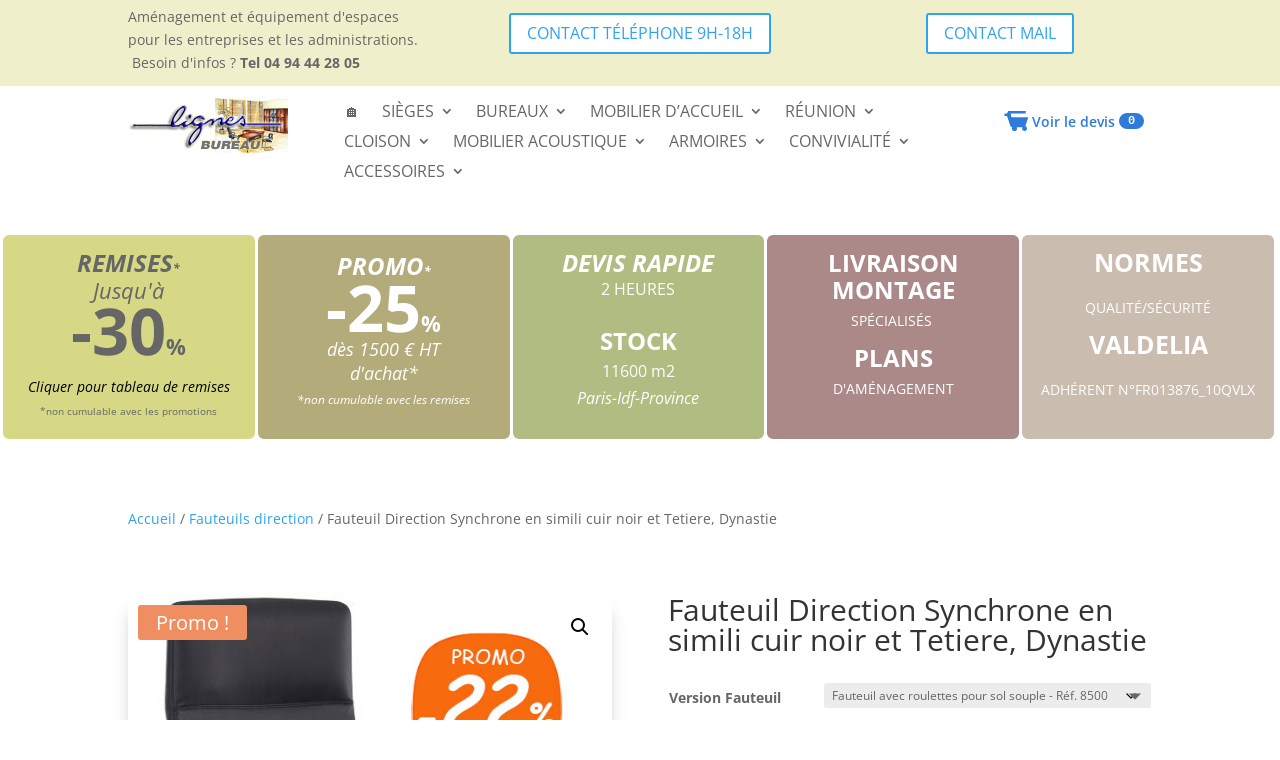

--- FILE ---
content_type: text/css
request_url: https://www.lignes-bureau.com/wp-content/et-cache/global/et-divi-customizer-global.min.css?ver=1764949934
body_size: 2738
content:
body,.et_pb_column_1_2 .et_quote_content blockquote cite,.et_pb_column_1_2 .et_link_content a.et_link_main_url,.et_pb_column_1_3 .et_quote_content blockquote cite,.et_pb_column_3_8 .et_quote_content blockquote cite,.et_pb_column_1_4 .et_quote_content blockquote cite,.et_pb_blog_grid .et_quote_content blockquote cite,.et_pb_column_1_3 .et_link_content a.et_link_main_url,.et_pb_column_3_8 .et_link_content a.et_link_main_url,.et_pb_column_1_4 .et_link_content a.et_link_main_url,.et_pb_blog_grid .et_link_content a.et_link_main_url,body .et_pb_bg_layout_light .et_pb_post p,body .et_pb_bg_layout_dark .et_pb_post p{font-size:14px}.et_pb_slide_content,.et_pb_best_value{font-size:15px}.container,.et_pb_row,.et_pb_slider .et_pb_container,.et_pb_fullwidth_section .et_pb_title_container,.et_pb_fullwidth_section .et_pb_title_featured_container,.et_pb_fullwidth_header:not(.et_pb_fullscreen) .et_pb_fullwidth_header_container{max-width:1500px}.et_boxed_layout #page-container,.et_boxed_layout.et_non_fixed_nav.et_transparent_nav #page-container #top-header,.et_boxed_layout.et_non_fixed_nav.et_transparent_nav #page-container #main-header,.et_fixed_nav.et_boxed_layout #page-container #top-header,.et_fixed_nav.et_boxed_layout #page-container #main-header,.et_boxed_layout #page-container .container,.et_boxed_layout #page-container .et_pb_row{max-width:1660px}#main-header .nav li ul a{color:rgba(0,0,0,0.7)}.footer-widget .et_pb_widget div,.footer-widget .et_pb_widget ul,.footer-widget .et_pb_widget ol,.footer-widget .et_pb_widget label{line-height:1.7em}#et-footer-nav .bottom-nav li.current-menu-item a{color:#2ea3f2}body .et_pb_bg_layout_light.et_pb_button:hover,body .et_pb_bg_layout_light .et_pb_button:hover,body .et_pb_button:hover{border-radius:0px}.woocommerce a.button.alt:hover,.woocommerce-page a.button.alt:hover,.woocommerce button.button.alt:hover,.woocommerce button.button.alt.disabled:hover,.woocommerce-page button.button.alt:hover,.woocommerce-page button.button.alt.disabled:hover,.woocommerce input.button.alt:hover,.woocommerce-page input.button.alt:hover,.woocommerce #respond input#submit.alt:hover,.woocommerce-page #respond input#submit.alt:hover,.woocommerce #content input.button.alt:hover,.woocommerce-page #content input.button.alt:hover,.woocommerce a.button:hover,.woocommerce-page a.button:hover,.woocommerce button.button:hover,.woocommerce-page button.button:hover,.woocommerce input.button:hover,.woocommerce-page input.button:hover,.woocommerce #respond input#submit:hover,.woocommerce-page #respond input#submit:hover,.woocommerce #content input.button:hover,.woocommerce-page #content input.button:hover{border-radius:0px}@media only screen and (min-width:981px){.et_header_style_centered.et_hide_primary_logo #main-header:not(.et-fixed-header) .logo_container,.et_header_style_centered.et_hide_fixed_logo #main-header.et-fixed-header .logo_container{height:11.88px}}@media only screen and (min-width:1875px){.et_pb_row{padding:37px 0}.et_pb_section{padding:75px 0}.single.et_pb_pagebuilder_layout.et_full_width_page .et_post_meta_wrapper{padding-top:112px}.et_pb_fullwidth_section{padding:0}}.woocommerce-Price-amount.amount{font-size:30px!important}.et_pb_text_0 h2,.et_pb_text_2 h2{font-size:32px!important}.woocommerce ul#shipping_method li{margin:10px 0 .5em 10px!important}.woocommerce ul#shipping_method .amount{margin:10px!important}.product_meta .posted_in{margin-bottom:20px}.simpleTarif{font-size:34px!important;color:#2EA3F2;font-weight:700}.et_pb_gutters1 .et_pb_column,.et_pb_gutters1.et_pb_row .et_pb_column{margin-right:3px!important}.product_meta .posted_in,.product_meta .sku_wrapper{margin-bottom:20px;display:none!important}.et_pb_tab_content h2{padding:10px 0 10px 0!important}@media (max-width:980px){.et_pb_column{margin-bottom:0px!important}.et_pb_shop_0.et_pb_shop .woocommerce ul.products li.product .price,.et_pb_shop_0.et_pb_shop .woocommerce ul.products li.product .price .amount{font-size:16px!important}}span.wpcf7-form-control-wrap input,span.wpcf7-form-control-wrap textarea{-webkit-appearance:none;background-color:#fff;width:50%;border-width:0;border-radius:0;color:#999;font-size:14px;padding:16px}.wpcf7-form-control.wpcf7-submit.has-spinner{font-size:20px;font-weight:500;padding:0.3em 1em;line-height:1.7em!important;background-size:cover;background-position:50%;background-repeat:no-repeat;border:2px solid;border-radius:3px;-webkit-transition-duration:.2s;transition-duration:.2s;-webkit-transition-property:all!important;transition-property:all!important}.wpcf7-form p{color:#000!important}.wpcf7 form.sent .wpcf7-response-output{border-color:#46b450;color:#fff}.formaccueil span.wpcf7-form-control-wrap input,span.wpcf7-form-control-wrap textarea{-webkit-appearance:none;background-color:#fff;width:100%;border-width:0;border-radius:0;color:#999;font-size:14px;padding:16px}.rgpd input{-webkit-appearance:checkbox!important;width:10%!important}#wpcf7-f11-p2-o1>form>p:nth-child(5)>label>span>span>span>label>span,#wpcf7-f11-p689-o1>form>p:nth-child(5)>label>span>span>span>label>span{color:#fff!important}.woocommerce-cart-form__contents td.product-price del{opacity:0.5;font-size:0.9em}.wpcf7-quiz-label{display:inline-block;color:#fff;background-color:#000;font-style:italic;font-size:20px;margin-bottom:4px;padding:6px 12px;border-radius:6px}.wpcf7-list-item-label{background-color:#fff;padding:8px 12px;border-radius:6px;display:inline-block}tr.cart-discount.coupon-juillet10{background-color:#e0a341!important;color:#fff!important}tr.cart-discount.coupon-juillet10 th{color:#fff!important}.lb-cart-label{font-weight:600;font-family:Open Sans,Arial,sans-serif}.lb-cart-link{white-space:nowrap}.lb-cart-link .lb-cart-count{display:inline-flex!important;align-items:center;justify-content:center;width:auto!important;min-width:1.35em;height:1.35em;line-height:1;padding:0 .35em!important;border-radius:999px;box-sizing:content-box;background:var(--lb-color);color:#fff;font-size:.85em;font-weight:700;margin-left:.25rem;vertical-align:middle}.et_pb_menu .lb-cart-link span.lb-cart-count,.et_pb_menu .menu .lb-cart-link span.lb-cart-count{display:inline-flex!important;width:auto!important;padding:0 .35em!important}#order_review .woocommerce-checkout-review-order-table td.product-total del,#order_review .woocommerce-checkout-review-order-table td.product-total del .amount{color:#9aa0a6!important;font-size:.97em!important;opacity:.95;text-decoration-color:#c9ced6}#order_review .woocommerce-checkout-review-order-table td.product-total .amount:last-of-type{color:#000!important;font-weight:800;font-size:1.15em}#order_review .woocommerce-checkout-review-order-table tfoot tr.cart-subtotal td .amount,#order_review .woocommerce-checkout-review-order-table tfoot tr.cart-subtotal th{color:#000!important;font-weight:800;font-size:1.2em}#order_review .woocommerce-checkout-review-order-table tfoot tr.order-total td,#order_review .woocommerce-checkout-review-order-table tfoot tr.order-total th{background:#fff8d6;border-radius:4px;padding:6px 10px}#order_review .woocommerce-checkout-review-order-table tfoot tr.order-total td .amount,#order_review .woocommerce-checkout-review-order-table tfoot tr.order-total th{color:#000!important;font-weight:900;font-size:1.3em;text-decoration:none!important}#order_review .woocommerce-checkout-review-order-table td.product-total .product-quantity{color:#555;font-weight:600}#order_review .woocommerce-checkout-review-order-table td.product-total ins .amount{color:#5f6368!important;font-weight:600!important;font-size:1.05em!important}#order_review .woocommerce-checkout-review-order-table td.product-total .amount:last-of-type{color:#000!important;font-weight:800!important;font-size:1.15em!important}#order_review .woocommerce-checkout-review-order-table td.product-total .product-quantity+.amount,#order_review .woocommerce-checkout-review-order-table td.product-total .product-quantity+.amount bdi{color:#000!important;font-weight:800!important;font-size:1.25em!important;line-height:1.1}#order_review .woocommerce-checkout-review-order-table td.product-total ins .amount,#order_review .woocommerce-checkout-review-order-table td.product-total ins .amount bdi{color:#5f6368!important;font-weight:600!important;font-size:1.05em!important}#order_review .woocommerce-checkout-review-order-table td.product-total del,#order_review .woocommerce-checkout-review-order-table td.product-total del .amount,#order_review .woocommerce-checkout-review-order-table td.product-total del .amount bdi{color:#9aa0a6!important;font-size:1em!important;opacity:.95;text-decoration:line-through;text-decoration-color:#e53935;text-decoration-thickness:1px}.woocommerce-cart .shop_table td.product-price del,.woocommerce-cart .shop_table td.product-price del .amount,.woocommerce-cart .shop_table td.product-subtotal del,.woocommerce-cart .shop_table td.product-subtotal del .amount{color:#9aa0a6!important;font-size:1em!important;opacity:.95;text-decoration:line-through;text-decoration-color:#e53935;text-decoration-thickness:1px}.woocommerce-cart .shop_table td.product-price ins .amount,.woocommerce-cart .shop_table td.product-subtotal ins .amount{color:#5f6368!important;font-weight:600!important;font-size:1.05em!important;text-decoration:none!important}.woocommerce-cart .shop_table td.product-subtotal .amount:last-of-type,.woocommerce-cart .shop_table td.product-subtotal .amount:last-of-type bdi{color:#000!important;font-weight:800!important;font-size:1.15em!important;line-height:1.1}.woocommerce-cart .cart_totals table.shop_table tfoot tr.cart-subtotal td .amount,.woocommerce-cart .cart_totals table.shop_table tfoot tr.cart-subtotal th{color:#000!important;font-weight:800;font-size:1.2em}.woocommerce-cart .cart_totals table.shop_table tfoot tr.order-total td,.woocommerce-cart .cart_totals table.shop_table tfoot tr.order-total th{background:#fff8d6;border-radius:4px;padding:6px 10px}.woocommerce-cart .cart_totals table.shop_table tfoot tr.order-total td .amount,.woocommerce-cart .cart_totals table.shop_table tfoot tr.order-total th{color:#000!important;font-weight:900;font-size:1.3em;text-decoration:none!important}.woocommerce-cart .cart_totals .shipping td,.woocommerce-cart .cart_totals .shipping td .amount{color:#444;font-weight:600}.woocommerce-cart .shop_table td .amount{white-space:nowrap}.woocommerce-cart .cart_totals table.shop_table tfoot tr.cart-subtotal th,.woocommerce-cart .cart_totals table.shop_table tfoot tr.cart-subtotal td .amount{color:#000!important;font-weight:800;font-size:1.2em}.woocommerce-cart .cart_totals .shipping td,.woocommerce-cart .cart_totals .shipping td .amount{color:#444;font-weight:600}.woocommerce-cart .cart_totals .shipping td label{font-weight:600;color:#333}.woocommerce-cart .cart_totals .shipping td p,.woocommerce-cart .cart_totals .shipping td a{font-size:.92em;color:#6b7280}.woocommerce-cart .cart_totals .shipping td a:hover{color:#111}.woocommerce-cart .cart_totals table.shop_table tfoot tr.tax-total td,.woocommerce-cart .cart_totals table.shop_table tfoot tr.tax-total th{color:#111;font-weight:700}.woocommerce-cart .cart_totals table.shop_table tfoot tr.order-total td,.woocommerce-cart .cart_totals table.shop_table tfoot tr.order-total th{background:#fff8d6;border-radius:4px;padding:6px 10px}.woocommerce-cart .cart_totals table.shop_table tfoot tr.order-total td .amount,.woocommerce-cart .cart_totals table.shop_table tfoot tr.order-total th{color:#000!important;font-weight:900;font-size:1.3em;text-decoration:none!important}.woocommerce-cart .cart_totals table.shop_table tfoot tr.order-discount td,.woocommerce-cart .cart_totals table.shop_table tfoot tr.order-discount th,.woocommerce-cart .cart_totals table.shop_table tfoot tr.you-saved td,.woocommerce-cart .cart_totals table.shop_table tfoot tr.you-saved th{color:#0a0a0a;font-weight:800}.woocommerce-cart .cart_totals table.shop_table tfoot tr.you-saved td .amount{font-size:1.05em}.woocommerce-cart .cart_totals table.shop_table tfoot th{text-transform:none;letter-spacing:0}.woocommerce-cart .cart_totals table.shop_table td,.woocommerce-cart .cart_totals table.shop_table th{vertical-align:middle}.woocommerce-cart .cart_totals table.shop_table tfoot tr.order-total td,.woocommerce-cart .cart_totals table.shop_table tfoot tr.order-total th{background:#fff8d6!important;border-radius:4px;padding:6px 10px}.woocommerce-cart .cart_totals table.shop_table tfoot tr.order-total td .amount,.woocommerce-cart .cart_totals table.shop_table tfoot tr.order-total th{color:#000!important;font-weight:900;font-size:1.3em;text-decoration:none!important}tr.order-total{background:#fff8d8!important}.wpcf7-form,.wpcf7-form *{color:#000!important}.wpcf7-form-control::placeholder{color:#444!important;opacity:0.8!important}.wpcf7-textarea{color:#000!important}.wpcf7-form p label{color:#000!important;font-weight:600}.wpcf7-form{max-width:650px;margin:40px auto;padding:40px 35px;background:rgba(255,255,255,0.65);backdrop-filter:blur(20px);-webkit-backdrop-filter:blur(20px);border-radius:28px;border:1.5px solid rgba(255,255,255,0.4);box-shadow:0 25px 45px rgba(0,0,0,0.15);position:relative}.wpcf7-form::before{content:"";position:absolute;inset:-4px;border-radius:32px;background:linear-gradient(145deg,#ffffff90,#ffffff40,#ffffff90);filter:blur(18px);z-index:-1}.wpcf7-form-control.wpcf7-text,.wpcf7-form-control.wpcf7-email,.wpcf7-form-control.wpcf7-textarea{width:100%;padding:15px 50px;font-size:16px;border-radius:14px;background:rgba(255,255,255,0.55);border:1px solid rgba(0,0,0,0.2);backdrop-filter:blur(6px);-webkit-backdrop-filter:blur(6px);margin-bottom:25px;color:#000!important}.wpcf7-form-control-wrap{position:relative}.wpcf7-form-control-wrap::before{content:"";position:absolute;left:15px;top:50%;width:22px;height:22px;transform:translateY(-50%);opacity:0.65;background-size:contain!important;background-repeat:no-repeat!important}[data-name="your-name"]::before{background-image:url('https://cdn-icons-png.flaticon.com/512/1077/1077063.png')}[data-name="your-email"]::before{background-image:url('https://cdn-icons-png.flaticon.com/512/561/561127.png')}[data-name="your-message"]::before{background-image:url('https://cdn-icons-png.flaticon.com/512/2462/2462719.png')}.wpcf7-acceptance .wpcf7-list-item{display:flex!important;align-items:flex-start;gap:12px;margin-top:10px}.wpcf7-acceptance .wpcf7-list-item-label{color:#000!important;font-size:15px;line-height:1.4}.wpcf7-acceptance .wpcf7-list-item-label a{color:#0073e6!important}.wpcf7-acceptance input[type="checkbox"]{width:22px!important;height:22px!important;border-radius:6px!important;border:2px solid #333!important;background:rgba(255,255,255,0.6)!important;cursor:pointer!important;appearance:none!important;position:relative}.wpcf7-acceptance input[type="checkbox"]:checked{background:#000!important;border-color:#000!important}.wpcf7-acceptance input[type="checkbox"]:checked::after{content:"✔";font-size:14px;color:#fff;position:absolute;left:4px;top:0px;font-weight:bold}.wpcf7-submit{width:85%;max-width:320px;display:block;margin:25px auto 0;padding:15px 20px;background:#ffffff;color:#000!important;border:2px solid #000;border-radius:12px;font-size:17px;font-weight:700;cursor:pointer;transition:all .3s ease}.wpcf7-submit:hover{background:#000;color:#fff!important;border-color:#000;box-shadow:0 8px 28px rgba(0,0,0,0.35)}.wpcf7-response-output{background:rgba(255,255,255,0.7);border:1px solid rgba(0,0,0,0.25);color:#000!important;padding:15px 20px;border-radius:12px;margin-top:20px}

--- FILE ---
content_type: text/css
request_url: https://www.lignes-bureau.com/wp-content/et-cache/1958/et-core-unified-cpt-tb-145-tb-650-tb-182-deferred-1958.min.css?ver=1764991864
body_size: 693
content:
.et_pb_row_0_tb_body.et_pb_row{padding-top:5px!important;margin-top:-1px!important;margin-right:auto!important;margin-left:auto!important;padding-top:5px}.et_pb_wc_cart_notice_0_tb_body .woocommerce-message,.et_pb_wc_cart_notice_0_tb_body .woocommerce-info,.et_pb_wc_cart_notice_0_tb_body .woocommerce-error{padding-top:15px!important;padding-right:15px!important;padding-bottom:15px!important;padding-left:15px!important;margin-top:0em!important;margin-right:0em!important;margin-bottom:2em!important;margin-left:0em!important}.et_pb_row_1_tb_body.et_pb_row{padding-bottom:6px!important;margin-right:auto!important;margin-bottom:2px!important;margin-left:auto!important;padding-bottom:6px}.et_pb_wc_images_0_tb_body{height:50%;max-height:50%}.et_pb_wc_images_0_tb_body div.images ol.flex-control-thumbs.flex-control-nav li,.et_pb_wc_images_0_tb_body .flex-viewport,.et_pb_wc_images_0_tb_body .woocommerce-product-gallery--without-images .woocommerce-product-gallery__wrapper,.et_pb_wc_images_0_tb_body .woocommerce-product-gallery>div:not(.flex-viewport) .woocommerce-product-gallery__image,.et_pb_wc_images_0_tb_body .woocommerce-product-gallery>.woocommerce-product-gallery__wrapper .woocommerce-product-gallery__image,.et_pb_sticky .et_pb_wc_images_0_tb_body div.images ol.flex-control-thumbs.flex-control-nav li,.et_pb_sticky .et_pb_wc_images_0_tb_body .flex-viewport,.et_pb_sticky .et_pb_wc_images_0_tb_body .woocommerce-product-gallery--without-images .woocommerce-product-gallery__wrapper,.et_pb_sticky .et_pb_wc_images_0_tb_body .woocommerce-product-gallery>div:not(.flex-viewport) .woocommerce-product-gallery__image,.et_pb_sticky .et_pb_wc_images_0_tb_body .woocommerce-product-gallery>.woocommerce-product-gallery__wrapper .woocommerce-product-gallery__image{box-shadow:0px 12px 18px -6px rgba(0,0,0,0.3)!important}.et_pb_wc_images_0_tb_body ul.products li.product span.onsale,.et_pb_wc_upsells_0_tb_body ul.products li.product span.onsale,.et_pb_wc_related_products_0_tb_body ul.products li.product span.onsale{padding-top:6px!important;padding-right:18px!important;padding-bottom:6px!important;padding-left:18px!important;margin-top:0px!important;margin-right:0px!important;margin-bottom:0px!important;margin-left:0px!important}.et_pb_wc_meta_0_tb_body:not(.et_pb_wc_no_categories).et_pb_wc_meta_layout_inline .sku_wrapper:after,.et_pb_wc_meta_0_tb_body:not(.et_pb_wc_no_tags).et_pb_wc_meta_layout_inline .sku_wrapper:after,.et_pb_wc_meta_0_tb_body:not(.et_pb_wc_no_tags).et_pb_wc_meta_layout_inline .posted_in:after{content:" / "}.et_pb_wc_upsells_0_tb_body ul.products li.product .star-rating,.et_pb_wc_related_products_0_tb_body ul.products li.product .star-rating{width:calc(5.4em + (0px * 4))}.et_pb_section_0_tb_footer.et_pb_section{padding-top:0px}.et_pb_row_0_tb_footer{min-height:127px}.et_pb_image_0_tb_footer{padding-bottom:0px;width:73%;text-align:left;margin-left:0}.et_pb_icon_0_tb_footer .et_pb_icon_wrap{padding-top:0px!important;padding-bottom:0px!important}.et_pb_icon_0_tb_footer,.et_pb_icon_1_tb_footer,.et_pb_icon_2_tb_footer{margin-top:0px!important;margin-bottom:0px!important;text-align:left;margin-left:0}.et_pb_icon_0_tb_footer .et_pb_icon_wrap .et-pb-icon{font-family:ETmodules!important;font-weight:400!important;color:#E02B20;font-size:30px}.et_pb_icon_1_tb_footer .et_pb_icon_wrap,.et_pb_icon_2_tb_footer .et_pb_icon_wrap{padding-top:0px!important;padding-bottom:10px!important}.et_pb_icon_1_tb_footer .et_pb_icon_wrap .et-pb-icon{font-family:FontAwesome!important;font-weight:400!important;color:#0C71C3;font-size:30px}.et_pb_icon_2_tb_footer .et_pb_icon_wrap .et-pb-icon{font-family:ETmodules!important;font-weight:400!important;color:#0C71C3;font-size:30px}.et_pb_text_2_tb_footer{padding-top:0px!important;padding-bottom:0px!important;margin-top:0px!important;margin-bottom:0px!important}.et_pb_column_3_tb_footer{padding-top:0px;padding-bottom:0px}@media only screen and (max-width:980px){.et_pb_image_0_tb_footer .et_pb_image_wrap img{width:auto}.et_pb_icon_0_tb_footer,.et_pb_icon_2_tb_footer{margin-left:auto;margin-right:auto}.et_pb_icon_1_tb_footer{text-align:right;margin-left:auto;margin-right:0}}@media only screen and (max-width:767px){.et_pb_image_0_tb_footer .et_pb_image_wrap img{width:auto}.et_pb_icon_0_tb_footer,.et_pb_icon_1_tb_footer,.et_pb_icon_2_tb_footer{text-align:center;margin-left:auto;margin-right:auto}}

--- FILE ---
content_type: application/javascript
request_url: https://www.lignes-bureau.com/wp-content/plugins/category-selector-plugin-v1.3/assets/js/csp-script.js?ver=1.3
body_size: 506
content:
jQuery(function($){

  // Apply CSS variables from data-attributes
  $('.csp-wrapper').each(function(){
    var w = $(this);
    if (w.data('color-bg'))     w.css('--csp-bg',     w.data('color-bg'));
    if (w.data('color-text'))   w.css('--csp-color',  w.data('color-text'));
    if (w.data('color-hover'))  w.css('--csp-hover',  w.data('color-hover'));
    if (w.data('color-arrows')) w.css('--csp-arrow',  w.data('color-arrows'));
  });

  // Tabs switching with fade
  $(document).on('click', '.csp-tab', function(){
    var b = $(this);
    var wrap = b.closest('.csp-wrapper');
    var cat = b.data('cat');

    b.addClass('active').siblings().removeClass('active');

    var current = wrap.find('.csp-products-category.active');
    var target  = wrap.find('.csp-products-category[data-cat="'+cat+'"]');

    if (current[0] === target[0]) return;

    current.stop(true,true).fadeOut(250, function(){
      current.removeClass('active');
      target.stop(true,true).fadeIn(250, function(){
        target.addClass('active');
        // reset slides to first for the newly shown category
        var slides = target.find('.csp-slide');
        slides.hide().first().show();
      });
    });
  });

  // Init slides: show first for all categories
  $('.csp-products-category').each(function(){
    var slides = $(this).find('.csp-slide');
    slides.hide().first().show();
  });

  // Carousel navigation
  $(document).on('click', '.csp-prev, .csp-next', function(){
    var btn = $(this);
    var carousel = btn.closest('.csp-carousel');
    var slides = carousel.find('.csp-slide');
    var visible = slides.filter(':visible');
    var idx = slides.index(visible);
    var next = btn.hasClass('csp-next') ? (idx+1) % slides.length : (idx-1+slides.length) % slides.length;

    visible.stop(true,true).fadeOut(220, function(){
      slides.eq(next).stop(true,true).fadeIn(220);
    });
  });

});